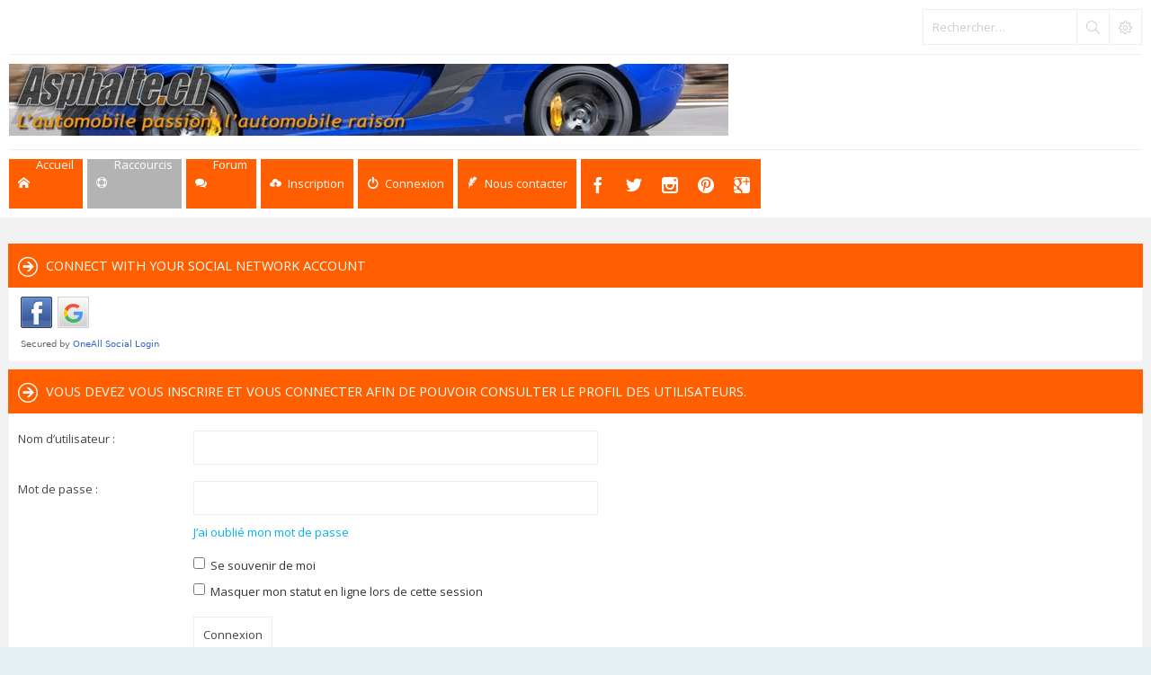

--- FILE ---
content_type: text/html; charset=UTF-8
request_url: https://www.asphalte.ch/forum/memberlist.php?mode=viewprofile&u=473&sid=3bedaebf345487ef6e6e9c2cc7289c0d
body_size: 6618
content:
<meta name="robots" content="noindex, nofollow" />
<!DOCTYPE html>
<html dir="ltr" lang="fr">
<head>
<meta charset="utf-8" /> 
<meta http-equiv="X-UA-Compatible" content="IE=edge">
<meta name="keywords" content="Forum Automobile Auto Suisse" />
<meta name="description" content="Le forum automobile suisse" />


<meta name="viewport" content="width=device-width, initial-scale=1.0" />

        <link href="https://groups.tapatalk-cdn.com/static/manifest/manifest.json" rel="manifest">
        
        <meta name="apple-itunes-app" content="app-id=307880732, affiliate-data=at=10lR7C, app-argument=tapatalk://www.asphalte.ch/forum/?location=profile&uid=473" />
        
<title>Asphalte.ch - Connexion</title>
<link rel="shortcut icon" href="https://www.asphalte.ch/forum/favicon.ico" />

	<link rel="alternate" type="application/atom+xml" title="Flux - Asphalte.ch" href="/forum/app.php/feed?sid=3cd65021b7c306a9dab31d6e8aa93cf2">	<link rel="alternate" type="application/atom+xml" title="Flux - Nouveautés" href="/forum/app.php/feed/news?sid=3cd65021b7c306a9dab31d6e8aa93cf2">	<link rel="alternate" type="application/atom+xml" title="Flux - Tous les forums" href="/forum/app.php/feed/forums?sid=3cd65021b7c306a9dab31d6e8aa93cf2">	<link rel="alternate" type="application/atom+xml" title="Flux - Nouveaux sujets" href="/forum/app.php/feed/topics?sid=3cd65021b7c306a9dab31d6e8aa93cf2">	<link rel="alternate" type="application/atom+xml" title="Flux - Sujets actifs" href="/forum/app.php/feed/topics_active?sid=3cd65021b7c306a9dab31d6e8aa93cf2">			

<!--
	phpBB style name: Subway
	Based on style:   prosilver (this is the default phpBB3 style)
	Original author:  Tom Beddard ( http://www.subBlue.com/ )
	Modified by:	  KomiDesign ( http://www.komidesign.com/ )
	Version:          3.3
-->

<link href="//fonts.googleapis.com/css?family=Open+Sans:300,400,600&amp;subset=latin,cyrillic-ext,latin-ext,cyrillic,greek-ext,greek,vietnamese" rel="stylesheet" type="text/css">
<link href="./assets/css/font-awesome.min.css?assets_version=77" rel="stylesheet">
<link href="./styles/Subway/theme/stylesheet.css?assets_version=77" rel="stylesheet">


<!-- FONT ICONS -->
<link href="./styles/Subway/theme/subway-icons.css" rel="stylesheet" type="text/css">



<!--[if lte IE 9]>
	<link href="./styles/Subway/theme/tweaks.css?assets_version=77" rel="stylesheet">
<![endif]-->

<link href="./styles/Subway/theme/sop/css/spectrum.css" rel="stylesheet" type="text/css"/>
<link href="./styles/Subway/theme/sop/css/subway_op.css" rel="stylesheet" type="text/css"/>
<style type="text/css">
.postbody { float: right;}.postprofile { float: left;}.online:before {right: auto;left: 4px;}.online:after{right: auto;left: 0;border-right: 30px solid transparent;border-left: none;}.online.has-profile .post-buttons{ right: 0;}	
															
	body { background-color: #f2f2f2;}
	a,ul.topiclist li.row dt a.subforum.unread,
ul.topiclist li.row dt a.subforum.unread:before,
.imageset.icon_post_target_unread:before {color: #00aff0;}
	a:hover {color: #4fbfb1;}
	a.forumtitle:visited,a.topictitle:visited,dl.faq dd a:visited,.postlink:visited,
a.lastsubject:visited {color: #f96570;}
	.search-box .button:hover,#nav-main  > li > a,#nav-main  li.small-cube > a,
	#nav-main ul.dropdown-menu,#responsive-menu-button a,.cube-bg-1,.pagination li.active span,
	.s-tabs,.panel h2,.panel h3,.panel h4,.sheader h2,.sheader h3,.scontent,.pagination li a:hover, .pagination .dropdown-visible a.dropdown-trigger,
	.nojs .pagination .dropdown-container:hover a.dropdown-trigger,.contact-icons a:hover,.button:hover,
	a.arrow-left:hover,a.arrow-right:hover, .dropdown-visible .dropdown-select,
	.nojs .dropdown-container:hover .dropdown-select,.global_unread:before,
	.global_unread_mine:before,.global_unread_locked:before,.global_unread_locked_mine:before,
	.announce_unread:before,.announce_unread_mine:before,.announce_unread_locked:before,.announce_unread_locked_mine:before,.op_navigation li.tab a,
	.forum_unread:before,.forum_unread_locked:before,.forum_unread_subforum:before,.sticky_unread:before,
	.sticky_unread_mine:before,.sticky_unread_locked:before,.sticky_unread_locked_mine:before,
	.topic_unread:before,.topic_unread_mine:before,.topic_unread_hot:before,.topic_unread_hot_mine:before,
	.topic_unread_locked:before,.topic_unread_locked_mine:before,.pm_unread:before,#tabs .tab > a,
	input.button1:focus, input.button2:focus, input.button3:focus,a.button1:hover,#navigation a, 
	input.button1:hover, a.button2:hover, input.button2:hover, input.button3:hover,h3#review,
	.phpbb_alert,.stat-block > h3,.stat-block > h3,#page-body .mini-panel,#minitabs .tab > a,.dropdown-extended .header,.dropdown-extended .footer,.dark-skin .contact-icons a:hover, .dark-skin .button:hover, .dark-skin a.arrow-left:hover, .dark-skin a.arrow-right:hover, .dark-skin .pagination li a:hover, .dark-skin .dropdown-visible .dropdown-select, .dark-skin .nojs .dropdown-container:hover .dropdown-select, .dark-skin a.button1:hover, .dark-skin input.button1:hover, .dark-skin a.button2:hover, .dark-skin input.button2:hover, .dark-skin input.button3:hover,.header2 #nav-main li.small-cube:first-child > a,.header2 #nav-main li.small-cube:last-child > a,.header3 #page-header .navbar-bottom,.theme-subway .nivo-caption {background-color: #ff5f00;}	.forumbg,.forabg,.socials li a:hover,.cube-bg-2,.section-index #nav-main .li-home > a,#nav-main > li > a:hover,#nav-main  li.small-cube > a:hover,#nav-main .dropdown-menu li a:hover,#nav-main > li.dropdown:hover > a,.dropdown-extended a.mark_read,.section-faq #nav-main .li-useful > a,.section-memberlist #nav-main .li-useful > a,.section-viewforum #nav-main .li-forum > a,.section-viewtopic #nav-main .li-forum > a,.section-search #nav-main .li-forum > a,#tabs .tab > a:hover,#tabs .activetab > a,#minitabs .activetab > a,#minitabs .activetab > a:hover,#navigation a:hover,#navigation #active-subsection a,body .options-panel #navigation .tab.activetab a,.bootstrap-switch .bootstrap-switch-handle-on.bootstrap-switch-btn-theme, .bootstrap-switch .bootstrap-switch-handle-off.bootstrap-switch-btn-theme,.header2 #nav-main li.small-cube:first-child > a:hover,.header2 #nav-main li.small-cube:last-child > a:hover,#sidebar fieldset.quick-login input.button2:hover,.op_navigation li.tab a:hover, .op_navigation li.tab.activetab a {
		background-color: #b4b3b3;} 
	@media only screen and (min-width: 993px) {
		#nav-main  li.small-cube:first-child > a,
		#nav-main  li.small-cube:last-child > a {
			background-color: #b4b3b3;
		} 
	}	

											</style>




 
		<!-- OneAll Social Login : http://www.oneall.com //-->
		<script type="text/javascript">
			// <![CDATA[		
				(function () {
					var oa = document.createElement('script'); oa.type = 'text/javascript'; 
					oa.async = true; oa.src = '//asphalte.api.oneall.com/socialize/library.js'
					var s = document.getElementsByTagName('script')[0]; s.parentNode.insertBefore(oa, s);
				})();
			// ]]>
		</script>


<!-- Google tag (gtag.js) NEW GA4 code -->
<script async src="https://www.googletagmanager.com/gtag/js?id=G-94369ETV2F"></script>
<script>
  window.dataLayer = window.dataLayer || [];
  function gtag(){dataLayer.push(arguments);}
  gtag('js', new Date());

  gtag('config', 'G-94369ETV2F');
</script>


</head>
<body id="phpbb" class="nojs  header2  notouch section-memberlist ltr  ">


<div id="main-wrap">
	<div id="wrap">
		<a id="top" class="anchor" accesskey="t"></a>
		<div id="page-header">

						<div class="navbar-top">

				
								<div id="search-box" class="search-box search-header" role="search">
					<form action="./search.php?sid=3cd65021b7c306a9dab31d6e8aa93cf2" method="get" id="search">
						<fieldset>
							<input name="keywords" id="keywords" type="search" maxlength="128" title="Rechercher par mots-clés" class="inputbox search tiny" size="20" value="" placeholder="Rechercher…" />
							<button class="button icon-button search-icon" type="submit" title="Rechercher"></button>
							<a href="./search.php?sid=3cd65021b7c306a9dab31d6e8aa93cf2" class="button icon-button search-adv-icon" title="Recherche avancée"></a>
							<input type="hidden" name="sid" value="3cd65021b7c306a9dab31d6e8aa93cf2" />

						</fieldset>
					</form>
				</div>
								
			</div>
			
					
				
			<div class="headerbar" role="banner">					
				<div class="inner">

								
					<div class="top"></div>

					<div id="site-description">
						
						<!-- <script type="text/javascript" src="https://www.asphalte.ch/Banners/Stemplateban.js"></script> -->

						<script type="text/javascript">
							if(screen.width <= 600) {
								document.write('<div class="header_logo"><a href="https://www.asphalte.ch/news/fr/"><img src="https://www.asphalte.ch/news/wp-content/uploads/2018/03/Asphalte-Logo-239x75.png" alt="asphalte.ch"></a></div>');
							}else{
								document.write('<script type="text/javascript" src="https://www.asphalte.ch/Banners/Stemplateban.js"><\/script>');
							}
						</script>
					</div>									

					
					
				</div>
			</div>

							<div class="navbar-bottom">
														<div class="navbar" role="navigation">
	<div class="inner">

		<div id="responsive-menu-button">
			<a href="#"></a>
        </div>
		
		<ul id="nav-main" role="menubar">
			
			<li class="li-home"><a href="./index.php?sid=3cd65021b7c306a9dab31d6e8aa93cf2" title="Accueil du forum"><i class="icon-home"></i><span>Accueil</span></a></li>
							
			<li class="has-dropdown li-useful"><a href="#"><i class="icon-lifebuoy"></i><span>Raccourcis</span></a>			
				<ul class="dropdown-menu" role="menu">
										<li><a href="/forum/app.php/help/faq?sid=3cd65021b7c306a9dab31d6e8aa93cf2" rel="help" title="Foire aux questions" role="menuitem"><i class="icon-uniE09F"></i>FAQ</a></li>

															
				</ul>
			</li>

			<li class="has-dropdown li-forum"><a href="#"><i class="icon-comments"></i><span>Forum</span></a>
				<ul class="dropdown-menu" role="menu">

					
										
					
												

					<li><a href="./search.php?search_id=unanswered&amp;sid=3cd65021b7c306a9dab31d6e8aa93cf2" role="menuitem"><i class="icon-uniE04C"></i>Sujets sans réponse</a></li>	

					<li><a href="./search.php?search_id=active_topics&amp;sid=3cd65021b7c306a9dab31d6e8aa93cf2" role="menuitem"><i class="icon-uniE03A"></i>Sujets actifs</a></li>
											
					
					
					
										
				</ul><!-- end dropdown-menu -->
			</li>

			
			
			
			<li class="four-cubes">
							<ul>
											<li class="small-cube"><a href="./ucp.php?mode=register&amp;sid=3cd65021b7c306a9dab31d6e8aa93cf2" title="Inscription" role="menuitem"><i class="icon-upload"></i><span>Inscription</span></a></li>
					
					<li class="small-cube"><a href="#" title="Connexion" data-toggle="modal" data-target="#loginmodal" accesskey="x" role="menuitem"><i class="icon-switch"></i><span>Connexion</span></a></li>
					
					<li class="small-cube hide-max992 guest-link"><a href="#" title="Hello, guest !"><i class="icon-user3"></i></a></li>					

					<li class="small-cube"><a href="./memberlist.php?mode=contactadmin&amp;sid=3cd65021b7c306a9dab31d6e8aa93cf2" title="Nous contacter" role="menuitem"><i class="icon-feather"></i><span>Nous contacter</span></a></li>
					
									</ul>					
				
			</li>	
		  <li class="small-cube top-social-icons">
					<a href="https://www.facebook.com/asphaltepointch"><i class="icon-facebook"></i></a>
				  </li>
				  <li class="small-cube top-social-icons">
					<a href="https://twitter.com/AsphalteFr"><i class="icon-twitter"></i></a>
				  </li>
				   <li class="small-cube top-social-icons">
					<a href="https://www.instagram.com/asphaltech/"><i class="icon-instagram"></i></a>
				  </li>
				   <li class="small-cube top-social-icons">
					<a href="https://www.pinterest.com/asphaltech/"><i class="icon-pinterest"></i></a>
				  </li>
				  <li class="small-cube top-social-icons">
					<a href="https://plus.google.com/u/0/b/112897526859746013678/112897526859746013678/posts"><i class="icon-googleplus3"></i></a>
				  </li>
		</ul>

	</div>
</div>

<!-- Modal login -->
		<div class="modal fade" id="loginmodal" tabindex="-1" role="dialog" aria-labelledby="myModalLabel" aria-hidden="true">
		<div class="modal-dialog">
			<div class="modal-content cube-bg-1">
				<form method="post" action="./ucp.php?mode=login&amp;sid=3cd65021b7c306a9dab31d6e8aa93cf2">
					<div class="modal-header">
				        <button type="button" class="close" data-dismiss="modal" aria-hidden="true"><i class="icon-uniE0BE"></i></button> 						
				    </div>
				    
				    <div class="modal-body">
				    	<div class="modal-login-block">
				    		<div class="modal-login-header">
				    			<h2>Connexion</h2>
				    			<a href="./ucp.php?mode=register&amp;sid=3cd65021b7c306a9dab31d6e8aa93cf2" class="small-link">Inscription</a>
				    		</div>
				    		<div class="modal-login-content">	
				    			<fieldset class="quick-login">				    		
				    				<div class="mb20">				    					
				    					<input type="text" placeholder="&#xe674" name="username" id="username" size="10" class="inputbox autowidth input-icon" title="Nom d’utilisateur" />
				    				</div>
				    				<div class="mb20">				    					
				    					<input placeholder="&#xe688" type="password" name="password" id="password" size="10" class="inputbox autowidth input-icon" title="Mot de passe" />
				    				</div>

				    				<div class="mb10">	
				    					<a class="op-link" href="https://www.asphalte.ch/forum/ucp.php?mode=sendpassword">J’ai oublié mon mot de passe</a>
				    				</div>				    								

				    								    				<div class="mb10">
				    					<label class="op-link" for="autologin">Se souvenir de moi <input type="checkbox" name="autologin" id="autologin" /></label>
				    				</div>		
				    				
				    				<div class="mb20">
				    					<label class="op-link" for="viewonline">Masquer mon statut en ligne lors de cette session <input type="checkbox" name="viewonline" id="viewonline" tabindex="5" /></label>
				    				</div>	

				    				<input type="submit" name="login" value="Connexion" class="button2" />
				    				<input type="hidden" name="redirect" value="./memberlist.php?mode=viewprofile&amp;u=473&amp;sid=3cd65021b7c306a9dab31d6e8aa93cf2" />

				    			</fieldset>
				    		</div>
				    	</div>	
					</div>
				</form>	

			</div>
		</div>
	</div>
	<!-- Modal login END-->					
									
			</div>
					
		</div>

		
		<a id="start_here" class="anchor"></a>
		<div id="page-body" role="main">

						

		

				

							


			

			
			 
	<div class="panel">
		<div class="inner">
			<div class="content">
									<h2 class="login-title">Connect with your social network account</h2>
								<div class="oneall_social_login_providers" id="oneall_social_login_overall_header_content_before" style="margin-top:10px"></div>
					<!-- OneAll Social Login : http://www.oneall.com //-->
					<script type="text/javascript">
						// <![CDATA[					            
							var _oneall = _oneall || [];
							_oneall.push(['social_login', 'set_providers', ['facebook','google']]);	
							_oneall.push(['social_login', 'set_callback_uri', 'https://www.asphalte.ch/forum/memberlist.php?mode=viewprofile&u=473']);				
							_oneall.push(['social_login', 'set_custom_css_uri', (("https:" == document.location.protocol) ? "https://secure" : "http://public") + '.oneallcdn.com/css/api/socialize/themes/phpbb/default.css']);
							_oneall.push(['social_login', 'do_render_ui', 'oneall_social_login_overall_header_content_before']);
						// ]]>
					</script>		
			</div>
		</div>
</div>

<form action="./ucp.php?mode=login&amp;sid=3cd65021b7c306a9dab31d6e8aa93cf2" method="post" id="login" data-focus="username">
<div class="panel">
	<div class="inner">

	<div class="content">
		<h2 class="login-title">Vous devez vous inscrire et vous connecter afin de pouvoir consulter le profil des utilisateurs.</h2>

		<fieldset class="fields1">
				<dl>
			<dt><label for="username">Nom d’utilisateur :</label></dt>
			<dd><input type="text" tabindex="1" name="username" id="username" size="25" value="" class="inputbox autowidth" /></dd>
		</dl>
		<dl>
			<dt><label for="password">Mot de passe :</label></dt>
			<dd><input type="password" tabindex="2" id="password" name="password" size="25" class="inputbox autowidth" autocomplete="off" /></dd>
							<dd><a href="./ucp.php?mode=sendpassword&amp;sid=3cd65021b7c306a9dab31d6e8aa93cf2">J’ai oublié mon mot de passe</a></dd>									</dl>
						<dl>
			<dd><label for="autologin"><input type="checkbox" name="autologin" id="autologin" tabindex="4" /> Se souvenir de moi</label></dd>			<dd><label for="viewonline"><input type="checkbox" name="viewonline" id="viewonline" tabindex="5" /> Masquer mon statut en ligne lors de cette session</label></dd>
		</dl>
		
		<input type="hidden" name="redirect" value="./memberlist.php?mode=viewprofile&amp;u=473&amp;sid=3cd65021b7c306a9dab31d6e8aa93cf2" />

		<dl>
			<dt>&nbsp;</dt>
			<dd><input type="hidden" name="sid" value="3cd65021b7c306a9dab31d6e8aa93cf2" />
<input type="submit" name="login" tabindex="6" value="Connexion" class="button1" /></dd>
		</dl>
		</fieldset>
	</div>

		</div>
</div>


	<div class="panel">
		<div class="inner">

		<div class="content">
			<h3>Inscription</h3>
			<p>Vous devez être inscrit avant de pouvoir vous connecter. L’inscription est rapide et vous offre de nombreux avantages. Les administrateurs du forum peuvent, par exemple, accorder des fonctionnalités supplémentaires aux utilisateurs inscrits. Avant de vous inscrire, assurez-vous d’avoir pris connaissance de nos conditions d’utilisation et de notre politique de confidentialité. Veuillez également consulter attentivement toutes les règles du forum lors de votre navigation.</p>
			<p><strong><a href="./ucp.php?mode=terms&amp;sid=3cd65021b7c306a9dab31d6e8aa93cf2">Conditions d’utilisation</a> | <a href="./ucp.php?mode=privacy&amp;sid=3cd65021b7c306a9dab31d6e8aa93cf2">Politique de confidentialité</a></strong></p>
			<hr class="dashed" />
			<p><a href="./ucp.php?mode=register&amp;sid=3cd65021b7c306a9dab31d6e8aa93cf2" class="button2">Inscription</a></p>
		</div>

		</div>
	</div>

</form>

					<div class="center panel">
<a href="https://www.facebook.com/AXA-agence-dAubonne-944553962246626/" target="_blank"><img alt="Axa Aubonne" src="http://www.asphalte.ch/Banners/Banniere-Axa-200x75.png" border="0" vspace="1"></a> <a href="http://crystallookdetailing.ch/" target="_blank"><img src="https://www.asphalte.ch/Banners/banner-crystallook-detailing.jpg" width="200" height="75" border="0" vspace="1"></a> <a href="http://www.social52.ch/fr/" target="_blank"><img src="https://www.asphalte.ch/Banners/S52GIFASPHALTEV3.gif" width="200" height="75" border="0" vspace="1"></a> <a href="http://www.janautos.ch/" target="_blank"><img src="https://www.asphalte.ch/Banners/Banner_Jan.gif" width="200" height="75" border="0" vspace="1"></a> <a href="https://www.rupteur.ch/fr/" target="_blank"><img src="https://www.asphalte.ch/Banners/Banner-Rupteur.jpg" alt="Accessoires Auto - Jantes Alu - Pneus" border="0" vspace="1"></a> <a href="http://www.arenaz.ch" target="_blank"><img src="https://www.asphalte.ch/Banners/Banner-Arenaz-200-75.jpg" border="0" vspace="1"></a><a href="mailto:info@asphalte.ch" target="_blank"><img src="https://www.asphalte.ch/Banners/Votre-pub-ici-200-75-1.jpg" width="200" height="75" border="0" vspace="1"></a>
</div>	
			
							
		</div>	
			

		<div id="page-footer"  role="contentinfo">

			<div class="navbar" role="navigation">
	<div class="inner">

	<ul id="nav-footer" class="linklist bulletin" role="menubar">

				<li class="time-zone" data-last-responsive="true">Le fuseau horaire est réglé sur <span title="UTC+1">UTC+01:00</span></li>
				<li class="small-icon icon-uniE0FC rightside" data-last-responsive="true"><a class="go-top" href="#">Haut</a></li>
					<li class="small-icon icon-delete-cookies rightside"><a href="./ucp.php?mode=delete_cookies&amp;sid=3cd65021b7c306a9dab31d6e8aa93cf2" data-ajax="true" data-refresh="true" role="menuitem">Supprimer tous les cookies du forum</a></li>			
		
				
				
	</ul>

	</div>
</div>
			
						
				
			<div class="copyright">
				<div class="copyright-inner">
										Powered by <a href="https://www.phpbb.com/" title="Forum Software © phpBB Limited">phpBB ®</a> | phpBB3 theme by <a href="http://www.komidesign.com" title="phpBB3 theme by KomiDesign">KomiDesign</a> 			
														</div>

				<div class="socials"> 
					<ul>
												<li><a href="https://www.facebook.com/asphaltepointch" title="Follow us on Facebook"><i class="icon-facebook"></i></a></li>												<li><a href="https://twitter.com/AsphalteFr" title="Follow us on Twitter"><i class="icon-twitter"></i></a></li>												<li><a href="https://www.instagram.com/asphaltech/" title="Follow us on Instagram"><i class="icon-instagram"></i></a></li>												<li><a href="https://www.pinterest.com/asphaltech/" title="Follow us on Pinterest"><i class="icon-pinterest"></i></a></li>												<li><a href="https://www.youtube.com/channel/UCBZ-jGKMfXf6JEMaS2ofEnw?view_as=subscriber" title="Chaîne Youtube"><i class="icon-youtube"></i></a></li>									
					</ul>					
				</div>		
				
			</div>

			<div id="darkenwrapper" data-ajax-error-title="Erreur AJAX" data-ajax-error-text="Une erreur s’est produite lors de l’exécution de votre requête." data-ajax-error-text-abort="Requête annulée par l’utilisateur." data-ajax-error-text-timeout="Votre requête a expiré. Veuillez réessayer ultérieurement." data-ajax-error-text-parsererror="La requête a échoué et le serveur a renvoyé une réponse incorrecte.">
				<div id="darken">&nbsp;</div>
			</div>
			

			<div id="phpbb_alert" class="phpbb_alert" data-l-err="Erreur" data-l-timeout-processing-req="Délai dépassé.">
				<a href="#" class="alert_close"></a>
				<h2 class="alert_title">&nbsp;</h2><p class="alert_text"></p>
			</div>
			<div id="phpbb_confirm" class="phpbb_alert">
				<a href="#" class="alert_close"></a>
				<div class="alert_text"></div>
			</div>
		</div>

	</div>
</div>

<div style="display:none;">
	<a id="bottom" class="anchor" accesskey="z"></a>
	</div>

<script type="text/javascript" src="./assets/javascript/jquery.min.js?assets_version=77"></script>
<script type="text/javascript" src="./assets/javascript/core.js?assets_version=77"></script>
<script type="text/javascript" src="./styles/Subway/theme/js/custom.bootstrap.min.js"></script>
<script type="text/javascript" src="./styles/Subway/theme/js/custom.js"></script>






<script src="./styles/Subway/template/forum_fn.js?assets_version=77"></script>
<script src="./styles/Subway/template/ajax.js?assets_version=77"></script>



</body>
</html>
